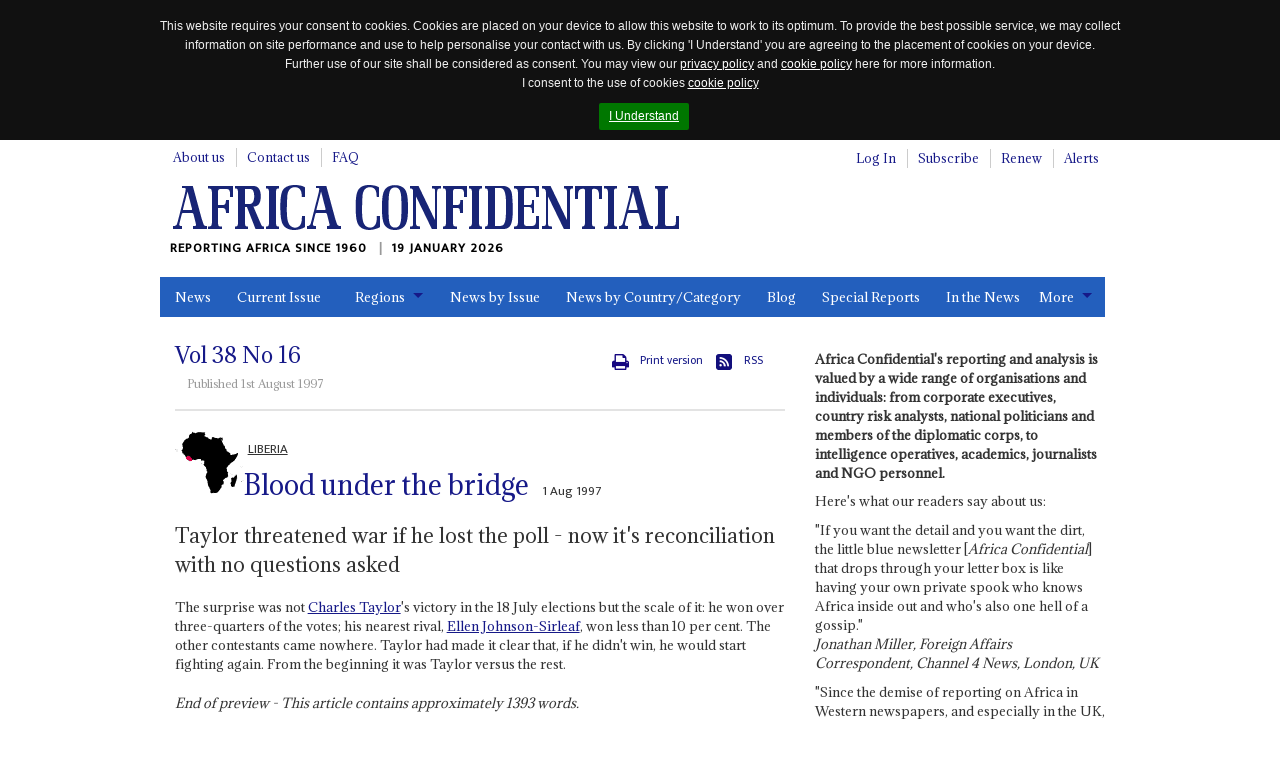

--- FILE ---
content_type: text/html; charset=utf-8
request_url: https://www.africa-confidential.com/article-preview/id/5498/Blood_under_the_bridge
body_size: 31593
content:


<!DOCTYPE html>
<!--[if (lte IE 8)|(lte IEMobile 7)]><html class="old-ie" lang="en" dir="ltr"><![endif]-->
<!--[if !IE]><!-->
<html lang="en" dir="ltr">
<!--<![endif]-->
<head>
    <title>Blood under the bridge | Article Preview | Africa Confidential</title>

    <link rel="canonical" href="https://www.africa-confidential.com/article-preview/id/5498/Blood_under_the_bridge" />

    <!-- open graph / facebook & linked in sharing -->
    <meta property="og:url" content="https://www.africa-confidential.com/article-preview/id/5498/Blood_under_the_bridge" />
    <meta property="og:type" content="article" />
    <meta property="og:title" content="Blood under the bridge" /> 
    <meta property="og:description" content="Taylor threatened war if he lost the poll - now it's reconciliation with no questions asked" />
    <meta property="og:image" content="https://www.africa-confidential.com/content/images/facebook_map.png" />

    <!-- twitter sharing -->
    <meta name="twitter:card" content="summary_large_image">
    <meta name="twitter:site" content="@Africa_Conf">
    <meta name="twitter:creator" content="@Africa_Conf">
    <meta property="twitter:title" content="Blood under the bridge" /> 
    <meta property="twitter:description" content="Taylor threatened war if he lost the poll - now it's reconciliation with no questions asked" />
    <meta property="twitter:image" content="https://www.africa-confidential.com/content/images/twitter_ac_default.jpg" />

    <meta name="title" content="Blood under the bridge | Article Preview | Africa Confidential" />
    <meta name="description" content="Taylor threatened war if he lost the poll - now it's reconciliation with no questions asked, The surprise was not Charles Taylor's victory in the 18 July elections but the scale of it: he won over three-quarters of the votes; his nearest rival, Ellen Johnson-Sirleaf, won less than 10 per cent. The other contestants came nowhere. Taylor had made it clear that, if he didn't win, he would start fighting again. From the beginning it was Taylor versus the rest." />
    <meta name="keywords" content="Liberia, Blood under the bridge, Charles Taylor, Ellen Johnson-Sirleaf, Switzerland, George Bennett, Victoria Reffel, United States, Jimmy Carter, Tom Woewiyu, Fran&ccedil;ois Massaquoi, Bangalay Fofana, John Bestman, Samuel Doe, Isaac Musa, Army arguments, G.V. Kromah, George Boley, Roosevelt Johnson, Ernest Eastman, J.J. Pierre, Muni Kaptan, Regional reactionsNigeria, Sani Abacha, Victor Malu, Tom Ikimi, Sierra Leone, Foday Sankoh, Johnny Paul Koroma, Joseph Momoh, Sam Bockarie, Ghana, Jerry Rawlings, Maryam Abacha, Nana Konadu Rawlings, C&ocirc;te d'Ivoire, Amara Essy, Burkina Faso, Blaise Compaor&eacute;, Moammar el Gadaffi, Libya, Banking on a banker, German, Swedish, France, Guinea, banditisme" />

    

    <meta http-equiv="content-type" content="text/html; charset=utf-8" />
    <meta http-equiv="cleartype" content="on">
    <meta http-equiv="X-UA-Compatible" content="IE=Edge">
    <meta http-equiv="Cache-Control" content="no-cache, no-store, must-revalidate" />
    <meta http-equiv="Pragma" content="no-cache" />
    <meta http-equiv="Expires" content="0" />

    <meta name="facebook-domain-verification" content="6xjn6u14uk0qnug7e4i687ez7z8w3q" />

    <meta charset='utf-8'>

    <meta name="viewport" content="width=device-width, initial-scale=1.0">
    <meta name="timestamp" content="19/01/2026 05:33:46" />
    <meta name="copyright" content="Copyright 2026 Africa Confidential" />
    <meta name="robots" content="noarchive" />
    <meta name="googlebot" content="noarchive" />
    <meta name="pageid" content="21" />
    <meta name="script_name" content="/index.aspx" />
    <meta name="path_info" content="/index.aspx" />
    <meta name="msvalidate.01" content="0D4A56829BF5AD4AD1DC31F1A50DF911" />
    <meta name="basket" content="085558181_RXKYYVZV2SUCT25VMU533LIG" />
    <meta name="google-site-verification" content="x3yDGhZt2cj7pyP9HyhYiEtgW8WjKwn6-MiI2FXyEyg" />
    <meta name="mobile-web-app-capable" content="yes">

    <link href="/content/css/normalize.css?id=1.2.6" rel="stylesheet" type="text/css" media="screen" />
    <link href="/content/css/global.css?id=1.2.6" rel="stylesheet" type="text/css" media="screen" />
    <link href="/content/css/jquery.cookiebar.css?id=1.2.6" rel="stylesheet" type="text/css" media="screen" />
    <link href="/content/js/colorbox/colorbox.css?id=1.2.6" rel="stylesheet" type="text/css" media="screen" />
    <link href="/content/css/responsive-tables.css?id=1.2.6" rel="stylesheet" type="text/css" media="screen" />
    <link href="/content/css/jquery.show-hide-password.css?id=1.2.6" rel="stylesheet" type="text/css" media="screen" />
    <link href="/content/css/fancybox.css?id=1.2.6" rel="stylesheet" type="text/css" media="screen" />

    <link rel="stylesheet" href="https://use.fontawesome.com/releases/v5.8.2/css/all.css" integrity="sha384-oS3vJWv+0UjzBfQzYUhtDYW+Pj2yciDJxpsK1OYPAYjqT085Qq/1cq5FLXAZQ7Ay" crossorigin="anonymous">

    <link href="/content/css/print.css?id=1.2.6" rel="stylesheet" type="text/css" media="print" />

    

    <script type="text/javascript" src="/content/js/jquery.min.js?id=1.2.6"></script>
    <script type="text/javascript" src="/content/js/jquery-iframe.js?id=1.2.6"></script>
    <script type="text/javascript" src="/content/js/jquery.block.js?id=1.2.6"></script>
    <script type="text/javascript" src="/content/js/colorbox/jquery.colorbox-min.js?id=1.2.6"></script>
    <script type="text/javascript" src="/content/js/jquery.cookiebar.js?id=1.2.6"></script>
    <script type="text/javascript" src="/content/js/responsive-tables.js?id=1.2.6"></script>
    <script type="text/javascript" src="/content/js/jquery.show-hide-password.js?id=1.2.6"></script>
    <script type="text/javascript" src="/content/js/fancybox.js?id=1.2.6"></script>
    <script type="text/javascript" src="/content/js/document.ready.js?id=1.2.6"></script>

    <script src='https://www.google.com/recaptcha/api.js'></script>

    <!--[if lte IE 8]>
        <script type="text/javascript"> // html5-enabling-script for IE6-7
            /*@cc_on'abbr article aside audio canvas details figcaption figure footer header main mark meter nav output progress section summary time video'.replace(/\w+/g,function(n){document.createElement(n)})@*/
        </script>
    <![endif]-->

    <link href='https://fonts.googleapis.com/css?family=Adamina|Ek+Mukta' rel='stylesheet' type='text/css'>

    <link rel="apple-touch-icon" sizes="180x180" href="/content/fav/apple-touch-icon.png">
    <link rel="icon" type="image/png" sizes="32x32" href="/content/fav/favicon-32x32.png">
    <link rel="icon" type="image/png" sizes="16x16" href="/content/fav/favicon-16x16.png">
    <!--<link rel="manifest" href="/content/fav/site.webmanifest">-->

    
    <!-- Hotjar Tracking Code for https://www.africa-confidential.com -->
    <script>
        (function (h, o, t, j, a, r) {
            h.hj = h.hj || function () { (h.hj.q = h.hj.q || []).push(arguments) };
            h._hjSettings = { hjid: 1214719, hjsv: 6 };
            a = o.getElementsByTagName('head')[0];
            r = o.createElement('script'); r.async = 1;
            r.src = t + h._hjSettings.hjid + j + h._hjSettings.hjsv;
            a.appendChild(r);
        })(window, document, 'https://static.hotjar.com/c/hotjar-', '.js?sv=');
    </script>

    <!-- Facebook Pixel Code -->
    <script>
        !function (f, b, e, v, n, t, s) {
            if (f.fbq) return; n = f.fbq = function () {
                n.callMethod ? n.callMethod.apply(n, arguments) : n.queue.push(arguments)
            };
            if (!f._fbq) f._fbq = n; n.push = n; n.loaded = !0; n.version = '2.0';
            n.queue = []; t = b.createElement(e); t.async = !0;
            t.src = v; s = b.getElementsByTagName(e)[0];
            s.parentNode.insertBefore(t, s)
        }(window, document, 'script', 'https://connect.facebook.net/en_US/fbevents.js');
        fbq('init', '990182674647587');
        fbq('track', 'PageView');
    </script>
    <noscript>
        <img height="1" width="1" src="https://www.facebook.com/tr?id=990182674647587&ev=PageView&noscript=1" />
    </noscript>
    <!-- End Facebook Pixel Code -->

    <!-- Global site tag (gtag.js) - Google Analytics (GOOGLE ANALYTICS 4 replaces UNIVERSAL ANALYTICS) -->
    <script async src="https://www.googletagmanager.com/gtag/js?id=G-ZJXT4CMMXC"></script>
    <script>
        window.dataLayer = window.dataLayer || [];
        function gtag() { dataLayer.push(arguments); }
        gtag('js', new Date());
        gtag('config', 'G-ZJXT4CMMXC');
    </script>

    <!-- Google Tag Manager -->
    <script>(function (w, d, s, l, i) {
            w[l] = w[l] || []; w[l].push({
                'gtm.start':
                    new Date().getTime(), event: 'gtm.js'
            }); var f = d.getElementsByTagName(s)[0],
                j = d.createElement(s), dl = l != 'dataLayer' ? '&l=' + l : ''; j.async = true; j.src =
                    'https://www.googletagmanager.com/gtm.js?id=' + i + dl; f.parentNode.insertBefore(j, f);
        })(window, document, 'script', 'dataLayer', 'GTM-W2FB8MXB');
    </script>
    <!-- End Google Tag Manager —>

        <script type="text/javascript">
            !function (T, l, y) { var S = T.location, k = "script", D = "instrumentationKey", C = "ingestionendpoint", I = "disableExceptionTracking", E = "ai.device.", b = "toLowerCase", w = "crossOrigin", N = "POST", e = "appInsightsSDK", t = y.name || "appInsights"; (y.name || T[e]) && (T[e] = t); var n = T[t] || function (d) { var g = !1, f = !1, m = { initialize: !0, queue: [], sv: "5", version: 2, config: d }; function v(e, t) { var n = {}, a = "Browser"; return n[E + "id"] = a[b](), n[E + "type"] = a, n["ai.operation.name"] = S && S.pathname || "_unknown_", n["ai.internal.sdkVersion"] = "javascript:snippet_" + (m.sv || m.version), { time: function () { var e = new Date; function t(e) { var t = "" + e; return 1 === t.length && (t = "0" + t), t } return e.getUTCFullYear() + "-" + t(1 + e.getUTCMonth()) + "-" + t(e.getUTCDate()) + "T" + t(e.getUTCHours()) + ":" + t(e.getUTCMinutes()) + ":" + t(e.getUTCSeconds()) + "." + ((e.getUTCMilliseconds() / 1e3).toFixed(3) + "").slice(2, 5) + "Z" }(), iKey: e, name: "Microsoft.ApplicationInsights." + e.replace(/-/g, "") + "." + t, sampleRate: 100, tags: n, data: { baseData: { ver: 2 } } } } var h = d.url || y.src; if (h) { function a(e) { var t, n, a, i, r, o, s, c, u, p, l; g = !0, m.queue = [], f || (f = !0, t = h, s = function () { var e = {}, t = d.connectionString; if (t) for (var n = t.split(";"), a = 0; a < n.length; a++) { var i = n[a].split("="); 2 === i.length && (e[i[0][b]()] = i[1]) } if (!e[C]) { var r = e.endpointsuffix, o = r ? e.location : null; e[C] = "https://" + (o ? o + "." : "") + "dc." + (r || "services.visualstudio.com") } return e }(), c = s[D] || d[D] || "", u = s[C], p = u ? u + "/v2/track" : d.endpointUrl, (l = []).push((n = "SDK LOAD Failure: Failed to load Application Insights SDK script (See stack for details)", a = t, i = p, (o = (r = v(c, "Exception")).data).baseType = "ExceptionData", o.baseData.exceptions = [{ typeName: "SDKLoadFailed", message: n.replace(/\./g, "-"), hasFullStack: !1, stack: n + "\nSnippet failed to load [" + a + "] -- Telemetry is disabled\nHelp Link: https://go.microsoft.com/fwlink/?linkid=2128109\nHost: " + (S && S.pathname || "_unknown_") + "\nEndpoint: " + i, parsedStack: [] }], r)), l.push(function (e, t, n, a) { var i = v(c, "Message"), r = i.data; r.baseType = "MessageData"; var o = r.baseData; return o.message = 'AI (Internal): 99 message:"' + ("SDK LOAD Failure: Failed to load Application Insights SDK script (See stack for details) (" + n + ")").replace(/\"/g, "") + '"', o.properties = { endpoint: a }, i }(0, 0, t, p)), function (e, t) { if (JSON) { var n = T.fetch; if (n && !y.useXhr) n(t, { method: N, body: JSON.stringify(e), mode: "cors" }); else if (XMLHttpRequest) { var a = new XMLHttpRequest; a.open(N, t), a.setRequestHeader("Content-type", "application/json"), a.send(JSON.stringify(e)) } } }(l, p)) } function i(e, t) { f || setTimeout(function () { !t && m.core || a() }, 500) } var e = function () { var n = l.createElement(k); n.src = h; var e = y[w]; return !e && "" !== e || "undefined" == n[w] || (n[w] = e), n.onload = i, n.onerror = a, n.onreadystatechange = function (e, t) { "loaded" !== n.readyState && "complete" !== n.readyState || i(0, t) }, n }(); y.ld < 0 ? l.getElementsByTagName('head')[0].appendChild(e) : setTimeout(function () { l.getElementsByTagName(k)[0].parentNode.appendChild(e) }, y.ld || 0) } try { m.cookie = l.cookie } catch (p) { } function t(e) { for (; e.length;)!function (t) { m[t] = function () { var e = arguments; g || m.queue.push(function () { m[t].apply(m, e) }) } }(e.pop()) } var n = "track", r = "TrackPage", o = "TrackEvent"; t([n + "Event", n + "PageView", n + "Exception", n + "Trace", n + "DependencyData", n + "Metric", n + "PageViewPerformance", "start" + r, "stop" + r, "start" + o, "stop" + o, "addTelemetryInitializer", "setAuthenticatedUserContext", "clearAuthenticatedUserContext", "flush"]), m.SeverityLevel = { Verbose: 0, Information: 1, Warning: 2, Error: 3, Critical: 4 }; var s = (d.extensionConfig || {}).ApplicationInsightsAnalytics || {}; if (!0 !== d[I] && !0 !== s[I]) { var c = "onerror"; t(["_" + c]); var u = d[c]; T[c] = function (e, t, n, a, i) { var r = u && u(e, t, n, a, i); return !0 !== r && m["_" + c]({ message: e, url: t, lineNumber: n, columnNumber: a, error: i }), r }, d.autoExceptionInstrumented = !0 } return m }(y.cfg); function a() { y.onInit && y.onInit(n) } (T[t] = n).queue && 0 === n.queue.length ? (n.queue.push(a), n.trackPageView({})) : a() }(window, document, {
                src: "https://js.monitor.azure.com/scripts/b/ai.2.min.js", // The SDK URL Source
                // name: "appInsights", // Global SDK Instance name defaults to "appInsights" when not supplied
                // ld: 0, // Defines the load delay (in ms) before attempting to load the sdk. -1 = block page load and add to head. (default) = 0ms load after timeout,
                // useXhr: 1, // Use XHR instead of fetch to report failures (if available),
                crossOrigin: "anonymous", // When supplied this will add the provided value as the cross origin attribute on the script tag
                // onInit: null, // Once the application insights instance has loaded and initialized this callback function will be called with 1 argument -- the sdk instance (DO NOT ADD anything to the sdk.queue -- As they won't get called)
                cfg: { // Application Insights Configuration
                    connectionString: "InstrumentationKey=9e93a757-edbe-4caf-8c75-65adc91c842f;IngestionEndpoint=https://uksouth-1.in.applicationinsights.azure.com/;LiveEndpoint=https://uksouth.livediagnostics.monitor.azure.com/"
                }
            });
        </script>
    
</head>

<body class="page-front">
    <div id="fb-root"></div>
    <script>(function (d, s, id) {
            var js, fjs = d.getElementsByTagName(s)[0];
            if (d.getElementById(id)) return;
            js = d.createElement(s); js.id = id;
            js.src = "https://connect.facebook.net/en_GB/all.js#xfbml=1";
            fjs.parentNode.insertBefore(js, fjs);
        }(document, 'script', 'facebook-jssdk'));
    </script>

    <script>
        window.twttr = (function (d, s, id) {
            var js, fjs = d.getElementsByTagName(s)[0], t = window.twttr || {};
            if (d.getElementById(id)) return t;
            js = d.createElement(s);
            js.id = id;
            js.src = "https://platform.twitter.com/widgets.js";
            fjs.parentNode.insertBefore(js, fjs);

            t._e = [];
            t.ready = function (f) {
                t._e.push(f);
            };

            return t;
        }(document, "script", "twitter-wjs"));
    </script>

    <!-- Place this tag in your head or just before your close body tag. -->
    <script src="https://apis.google.com/js/platform.js" async defer>
        {lang: 'en-GB'}
    </script>

    <!-- Google Tag Manager (noscript) -->
    <noscript>
        <iframe src="https://www.googletagmanager.com/ns.html?id=GTM-W2FB8MXB"
            height="0" width="0" style="display: none; visibility: hidden"></iframe>
    </noscript>
    <!-- End Google Tag Manager (noscript) -->

    

    <header id="m-header" class="m-header" itemscope itemtype="http://schema.org/Organization">
        <h2 class="logo">
            <a href="https://www.africa-confidential.com/news" itemprop="url">
                <img itemprop="logo" src="/content/images/logo.png" alt="Africa Confidential" />
            </a>
        </h2>
        <p class="payoff" itemprop="description">
            Reporting Africa Since 1960
            <time class="time-today">19 January 2026</time>
        </p>
    </header>

    <a href="#m-nav" id="nav-jump">
        <br>
        <br>
        Jump to navigation</a>
    <hr>

    <form method="post" action="login_required.aspx?pageid=21&amp;r=y&amp;articleid=5498" id="aspnetForm">
<div class="aspNetHidden">
<input type="hidden" name="__EVENTTARGET" id="__EVENTTARGET" value="" />
<input type="hidden" name="__EVENTARGUMENT" id="__EVENTARGUMENT" value="" />
<input type="hidden" name="__VIEWSTATE" id="__VIEWSTATE" value="Sers940bBBpcHWZSwYLKhnNGHRF61pofXSIbdOShVNtAFyIH8b4tG1Z5LRVrIv2fKz3oDnPAeB96STfMMYFkKpYQ0U+XQeHYsP03lGvckRS2cTHUAf4sVW2pBQ8NUFKDq9Mdml1YPX0Fo7Wrb/zuE4pI4414oib+SksdVEgM0wiu1WbIytQlPigu22aviimv7dBIkyO0rNBGIXwEFwWQPB9uIcitH7gAfOx/++QUf3aanUdFpDvcI4oJaBBGygBczndPxK++bYSzd7ji76OnbTLWhdDjYD6m3PHoEiMi1Vfp3DMHCwIB0B/Nv3o2PzOvfIAE+0Tpxc2HvmjbKzmtjaHB3n6MT1S/[base64]/mGszgWmfmnVU1soO9NNEsSJeeK0zJOqj5hoEBd+MZxnPvMaOY4Urkvb7SjRSaYI9KFs+Ff36cnSuEVX6EI4CDq0Zt3DhSM9xvJXEgWDBn4hX+gPwIiINX0NcmR2H/0eHxhh16DeAze4DrSOgW5ibljEKWLAeCA6j2HTfYJO21xNN8ir8mlFKsYnkK/aCk0qcbd3Y0oaFdv9RxzrAfV4QXz9+E6AMWisV5oUgKpJ91Huy08GzcavplwveOFO6AZ4Z3xrkrduEt+VEQySbNgQn410TFe3Oz3oKYY1Fu3JLeXffjuBMQeKfcd+y7/ttysyfiFP1wJljolY/S7x21ZRvApMg23BN+E7C9lNP97mdq5X5UwgF1/7GY9lAQhRRFMQCm16Io9H5mcTmDhlSyS6P//6TgTlbuVSdM7X59OcptS/2/pKUtDMFX5Qv61vkRsU497/W8acYBj4Jz3F8fg89KrgjIzGLbk9wvWqzAZ5P6oMRoCawOF0NydSFC+IdCFXmkMFkHz2KiM4EaPHfjqGdHziW2DPesGGdOhx3EjFayNoNdAofZXgiH4PlDL2GdInWtYDm1NOmizxiDLs6X4voh7kNP6y4XeyigUSbpRpbz/9FWYvZMbJ1CIJr/own/kQE2HpC5syjiNtMG6PImwueoSQY+/[base64]/HwbM0EiEi6eJxVSpA5Oo5yx/IF+am2FyuKx55+SbM8fZU3VpneOKyPINjPfIyRd7ipbqofkfZSZpTZZM5WJQAjlTykd42VfJUyyzLjdIdN2QcihhRgkcMdpYKUheIZWVwlKYWG4dtWoL0ieLk/cH7AvfnaIn3EWB5GgV7UpZMyJHRQQAZJWns+E70uW3NcoxMlZbK5exFj8BDqojDgMtfo+ORoIPxaPagc+zGmOZVH5/RO3nSFGeCH/5ngTQWeBXFX1WL3nrbmAEhwJLS5Y2yVqD6lP1G61gR7nAofwvO5xCtnQkLDU6WCjdvPWs7DHvi31KAbAVCO/rfUqoVzrooSlgOnsixGnLhTXYviSRdAT0/EPaD8UDFu5p6vgQb7+XQeDhPtXXIKCgDbPogNypLrMP7g4sOKalRurl19S7kQIdw8Hz8/[base64]/+fpIGUKlDtIv+W+a+itZSsX/n+Vhq3QHFI3leEa6JG/8iTukrCsSd7KTwbk3pqcy51crPN2xYuVrBOMEVE/f1lv36FWkwJtwa2EuHYFEwEZaZqGQAm9ABtroC1QY0r3oPwgFTDWzMKcqSe0XfAxxnNAnEpIsUZibIi8M4EovZCnJFXpcSwUIbWHlmsreKfiTxhD4xRPD7cq3JScrC73arQBpA5Mar1rtfsPPS6jCQJ3tBL6/Zrg2eTQ4s+9mnwgvJIF5POgu+X7Lq1PB/S1jylEsNIWG+dzBWRKpJ6s5nkIuy6BYwD0TyV3XlubzfELnaZVOJBCt2nbx9HHuu1qrqTs1Wh55VpOXF4aMAs6o0DP5fT48JMqU3mi3mOcev6cAVn9szlfAImSA37FszSPSkN06oA2964uaD+8EHwzvCn16UWzjCII7CJpMS4Z7pU3vrcAqrRvMx/RPhQUHRYF1vNfVnKTlWPDgGTVtETsA3TShNqIKs8nyfY4jpmNyQnxn47swrsqe8C/9lx1HX3Yz3JNMISdzlib1CsplDXdQK8K5QGJp0WbZduSSUwSfK2VM4no0We//hvY1wIyBTnNV7+mBA5OWqfkAWq2G7QFu8w0A0XBU4emGk8sIKF+UukeL1Y/XQGy3mR+oKwJcGzhZUXDBBMin6m0iFuIgihIDPpB2Bk145wwk+8Q0VbX1Fs3/7iuDxmf9EVJLAkt+XKsnMMNnyKKXqXxMZ59wSvxBQ/42ivZ1iq+2uDRqh0kPCX9vTH4dZYKeW/ifPSm0SMO+Q7cPqmIe6Ql8qcV9aKQdWA5wqhm5XZbJY6Jo6nDbxj8LAz/HKkwYkKpLXs0HVH6C5IVbS6ampt8gAemGI8tVJ7hSM8Z96RBYrUV6fXtnTvs/[base64]/2rG93yLh8MHLqZlkhCxhUSiILnIpYVmAoZvlkxu32hIrnFet+T3hphkrufKMB52c5pw2LLj7KRxtcIlHsCVhgHVtsiL57Y1bdXEuWYlflQlcuY90zyic0/N09ZKqhjhD+QUwYdACiICu9zcQmk2mKLLNwehkOQPLSHsmdzbsU2+TGb4FIwm1R/cyg3PlihkgS3ncP+zhSbjbnsnckMUNYipeSG2SAdrleNFJB20oS8PF261sxaTZCWTYQNmgDzoaVdX2MViaH8QhuCdDV2I2w9IaiA+GggUnTurnq4wrbLSW+aAI2vGl0jDcYWNju1oltOXySHvYPiauG7wjMhhfmd25wgrf2s/FmzCa9Bu4q6z94qD/Lugrz9knPpc6BwMbzyxhGJxrvirOu7YW52MdL/HHQnTiCQFLZK0xZZgO3VRQzNxxXRvErINPKvW6H7+ybuEb/HXkgWGeTckaADBm9wsLMTVVqi3wHSJfzyAI6hUG1AXWsNSdTi5MAiCNh//toVgZo3bA4m72uBRUvvLjlXby4aJ7UkyGv4qfzKB7T7/NxQlJbwayqQCPrXgY/xOh9qpjg7j4vhpLwDMBUo90pl9sbrZbIKHnORUzJyO+QgDiugUMIRkkeUBfvIwxpGi01Ux76S1z4PjnFHfUI+y9fYuUkyXet9yGcxvEhvA/fLWPU9W+axc+cF+twceF2bqs5tVO+IAZJItpeFos/AItdz93E0YbpTkKupiaHrAmFN6Ctb/eoT6SfkNH1d/xnhsjrGsQVNrv9k36B5OcfE6+DeywDXIwQX1O8l2VWb25scD3ID8vjTLsiN+K+Rob1H73l0y/nzJQhfuJVtA0pQgI4vzSlxlGj6AhRLuC6fe4vmUmHwmsw0R9lIFPyzB+iuMXl1dsCKvhasQOpIHynSopaAQOTCxrP6NhNiYGcHDx3bC47qgt75mzdFIfH61aT/SMtVmZMdpiGLiHq71vq6EEG/CYkDwZu8sVaKZU316UcQrUKD9dLVw+RZ7IASYeELCdjVpwzl3L7kDZlPKPThfPz1goA1V6OSe5sEUiCYNhW9AGGuuOEmyP4P0blRFuM5pAnjS54FtGjp26lO/ciORIo09iO8TVUkfvCFQzo2TX6S3S+x1EG8o6HF0c3Y3CpFJj9hDrcQtxlzqEahc1yya/41fhRtQmTru9wOf12P7ghtRAqRyTKES6wfgIeY988JUaP0fjTVqExnMs/fphJRmV4WfnBGZ2j6uh3ZoxM9z/9TZHvVMjqnfpkdr5DyMghzH4u9hiSV95A+hcFom0SlWQzxxMZ/NPEMBgFxqEFChx+vMxjy8iWu+CtFA+F5q21aU3u50lx8DahWfnHNyy+/8hQqmGYRUyJ7gphfAFLfEJVGWm8lYPPaZHjIt8VVzL4YJjQRyFSH1J9IdjItVMm5nsYAotX/vmS6hVHpkW/0+pFFN898i0/WH0HRPWzelRQUI5802Es5oMYK9Zc+Q6neiV4YSsztE6rvtlT1dzgTpftoJ9zVc+p24//Ah4qIR3W2znOAxeKp5e+hsu8nJAjdRkUTTewgc8ww/Z0TNdTu2vb2YgXWYlYbRPj8M4V46gW3oqDgcXyJ7U7DlzUUiM/CdW8RHHT1DCx3uwifLuzWAHVjAOEiMOYFHlM9wy2feoWNuMBeNGqvSewMUsR/BKnweLw8qR0pWHhp/[base64]/kVPLF8Wak4P1t0wPM8Y0LOqtvNXOiQABDTvbzFq20JNY2wbt+dV1Cy5lGnOAOMlBu/5TCKqASsQJ1iFNIu3LlTpwxTLiIiufYh4dmSWkcLaCdBbjruVFhwArcBQg/CNd0BFTry/B5uUjulSDVBK54i17q2jLdAQWTFZRtI/oAATZFp0psozIcWUAnaviFHXVDtcftj2q+Rh4uQDklpOqUx5H/YXUT55hXc4gMOVPWC+Gnbpb6n2L1Q4LJMuQ+SyypC7h74u2FhKE3NFlZwqCVu9wxaL/ahy/NDchUB/pq+vOWt7pm0F02/xzU4peFBTvq2GEqDCA4DF7API6orfgv8zBlqSFzKjanozrPtH3FIS41wOdUwIoVvd7hhqlY8nshF3oLP+aWVVBdyjwY4cUxmVrDYWWXVHX28FmqgwzLqjXLV589A1P5j+SG4Z4tiImlIUKQOfoAzPYsv4kR7WApxkv2WMNcN/lqosdRwOqMhxjGZhj8lJGGYW1YjqFipgnje1X9lDh/g8N74+sbRMhDw5dT9tirFNbfcQ7MYSKcyYZKAniYnrcCmmYr3YCFa2SREP6XnrIgLSSaEFssEiLDtBJM5f9dMpN89xH+MR2MKpdNUOTfQF+hsehS9GUz9ekGJbJKUjSZq+9uGJtsjXTHmw08dF+9yfiPCBqdZrhI/Mhq+pBKZ8dORWGN/uNtKq6mK6gmDvcVcAFGwhAswq6VqX5BTlb4n2/YL4sphtClub0w4ltOwoe3kLpvgK+hCjrHrDZp+J9bqxb7Bz2ZLas3YBA4txOkUBeSnqVN94FKf6E7oaB4z7zFr8NKs9/v5Ec4xpg7bgMkeHWwRwt60lNZihcg/Hh0SxNzlMmE2rZtrLYh7wIsvMfCJGN/8G3dhGfIlzbz5A1bM8lbVjXAkYWYnQb2lbd9tgo/BVvPx4etVA3d8pLS30DzVvFLJ0palAuj5eZdFLxfSCizVn8UsfPifWDm8gJ4LGNLRv+YOliWWX9TpQWA/R0puM3G5VRz13rrmudWuFOol56+N8GQcUqnkj4fgheYuiWzi3NtQUtbc4zBw+9NHiE/pT0SggPP0f0zzB+01jbbJtbemL+bCJsPmgjr2rBhYyqxGrFwwvXvvNXq567mbd49ihzfOtFFp4kVMBK2DmeIrtUwc2UjX5utprC9TAsSTvLsF4MDvNvjv32gx9Ei6lWdNiq1nAQP1+ib8yABJTclGG4GqycnKk4VC7ETfC+Qj/7rGuKBtPc2YQOe0fxoiF9QiDSAojL29L+KdQvJrmqgs4Tjc6HhEWdFmLUqfNxgG6+9+XDRjhfiDXriCqzwdIbrIjruczhhvajeZ9ssJJv/UKOoVehP4aGEV9NclUdM9Gp2v7EVzyHqcXy4cOAAvZmHajBAMSRbb+4Qb+r+r7tFetbhGxBxolmHR49V0qbIzPBbIjmf3WzO1cyWOBYutZXQUQTKHDIKnw09+EC/fAh6brk4sNul5AmyY2gIKgdCv2aZPuMzhHMRGqgQwPLnsM46laF409YcXPKIPt/2lpQu4aoNQeBnkZBo2TpxxCjB0OlnRDpSQZG34/cPE53ixnRn0vBYj9y5EhvcBmq5YB6LD/o8JZWZk7Ui+s/fEfB6NEofXm01RL3rXf4ginI2chj1jQ4Zb2mO+irKCAj2XAgUqjuSaB+jYfTx/WFqf945/1t1b9rj+B7mk8jKOl4WyUiMHq5Oix35p9BacS1VGymQR80eAjqR7nV5+hIn84KPYbaSqKyv3ZoVNuS/BLEUCEF60487kPsjXpjQvN/[base64]/ZkM8Q9EnUkwwY6G1Lhv6e4ZDXNsWePsVNowA5Tjuc5lZlYFhOi6vBVJM8DYPNufp065aAdAjOj5AZLMXVLbUX3OY6TfFkj0n4WPC7lr+4Rz+aEGZ6RAaCXMQEYMdzclQasQeZWeD+F6M+c3SqfvPgQEJcvYm7UoB87DFkpHttnSbzQVrblE6dt8uDMs5qAjQ6HV/qHGUiiZMBcZeJk34tMx+hNga303AdhxV298UdBWhei5ZLGJkaNgyQfExf63+umqHC4Ps/GkzELaa30Ag7GCeB0dl49KG/[base64]/UeTcugVYWc2VkWpXlOUiiN85cn66K49HXOy2gMmDSWoBEsn/HjhMv91shpV/swTy3TiTcyYcTYMrrH7oBbgJ3KxEKPDZyJWNtuYkxwPk1EOQ8C91vnQIWwRrLH8w1lx2la1wC+bgo0myovKgYaYmGluqRpJNdvRyGh/MgcbxkeEVk7boyDMRCxODQJiqqoc93zXogOfU++Bos8ZraiUaddOObQwakM9eO7m49mGNcFe5Gj9/[base64]/lm5znpUJAuXbEIA5IpYAPX3zy732WpRW+LVuyzZcU4ZEnNS95m0bZmh8xZVP8fG4lcWGW0UGJ0km3sE7pG//4oBrSjR1sX5V3mvWHcaQbOClcJaoPB29DbMlRESImXBqW6sJhJOZTOXlSFkim3qy/tJxWJ02bF8CuNUV2prSkeC70hnNnkls5/hNO6/7tsUw65hFhr6LnHaUy5edOV3Xjd6rH5SQU8ogqF+C42jH3J5ZBL8bmtNwdN9KQZY1BI8EruK9Nbm+167NkYCahr9Pu2MXsNqgbH2Ul7M23BYd7XUjgttVVcbYet8TS8hLS06obU9U/1O25driquH8csi+8ngAmI/QKpBN5gwB89AJOgfIKpj/UBXlhlIDs6CD7VROi7NB2Udsb3M/w9dqJCeeltxoONIaJ6gNgzZ4VpfqHFbxGfmeo5daS1JvPrTEZpIvog17aeUsbkZTyalahZRJ6k3OvSTAq2twRtHheOSXfb/n3Tt17E9Gg3bc/LP/jzF0pnrTRzVHf6cKnPM1XUUUSoPkpslZqIgB+W+WnDiB4EdttYxPJws7C3X/qAsBWKle/b4eaUHpwe9T37JP+mxCWWWyj7DEtPHiRgtkI4G8TAGWnRKPs0uVH/212jIeT3Bra9sig6b44z0N1e5WlKCtXO9n4q8ey5xTPxZNHvi57OvhpGAaCdcowwLuWqA4zV82bID4rDRTDz07Ion1MP+Sx9uFVSqs7hDo18RmovGWYfVsCz16q96ALKtDpby+/WBgb7IqHrPL6OIMU9LA/U/zxLWdhb/OFs0wFm7vKSAo6+jR258yaHajAezCxpXHqkfT0hli8QRLXTkN4bZNpPaHESHFwwuDiszxwd1RDUGOY4C5uxaahetOSz8FDq/rfwc2A8An8lyAZGjdfJ2e1u1BasMa4Mks9QIeJzAzQEZ4BngWnD2Q+Zy21TyYoXQZnpsZCSVOgw8rpW4dObG5voZL1x6MqeifwMcIoZyUF8plGm6k8KBDOL/LV43fKJLznp4w0Us9rgL/EOFQU2aGwVWU6ol6gs2f02OP8wA/Kb2bT/P9MMF4aHWVC/UChovqVBt7BjbeRDQZ+2M8Kr8znCYUm1Ja/ECmshOh/+zYi6rB79Uxe/XnRH6YPhRTYJalSq2zZ5WGlJu1t91p3eWEHaAfgMR42T/4MI383DtGcT92lwrytWilidNxZTr3Yv1BwmVx+AnC6Qmyl8HQViTX8ZXxwBjs57fl22zikw3L/xx28GvnVIVKx2Pq6akatTpeh2ecWS6B7BHMjsTmWJqPi/TNsmtCcJ6yZtWchRXcn3H9WQP+rbj6xIDlqGyBx5gIZDldVGXjQIRO0+rlScY0Tq/VzsR3W7IUIAiKxxRijSSpOu/eOE8Ri/sfw+4IfNxaNiSrk8ZtQ5gGqGjWqm3wdTFjWKsrthQYsdQW4Wu2CK5n+HgxuwzzMZzUgtjaIsIZ3RLAqscMQouzQXqZWP5rnIzrp7UpGE9abso8hM3njIgoiwDEa+6ufvEYNicWmG6IpgSbIeHe220uRhY8QGk45Lez3HEEzKCfj+9saI2iIwt/dp5dKwK8MhUmO7sGnM1l97wjGerJ8ffC/NLoFbkw6OsycqEeot+HVCeKWngiU6uuAsy1zd9FnmArPrU+XsqkuQ1FID/vy/v3wRkSwLgPpNyrppcPGKw9+Sz/vbEadNkiRAgwnPYcT80yLQBxmTxdPRpx/b/hzyyR018vPbxS/MWhXmsrqrfj3PU6SerDJSDPDsicumT8ge/+qIegfxQouwxsNcJeGQ//8QTR4aRMbsB3CzHiLzQGzlkOo5eyOKX59qdhangi2pKDL7TOdVOd74KVL3ssHRidhblCzpDTFB2p+PyxWM13NgnOwjBiOLuC0PolH1gXSPok09L/[base64]/0ofj+3Ljz1MZZfs/LdNcHJBfoW0pfSToVDNEtMgy5qJh0sYoIn3xJC5j7onNrKavDFYfwfogluSN851je99I4+GkAEZlsXctMZxnuixF9e5hWGwO676X07AGtfsujVa9AxxYLbVwBaw0jzWh1TKOgyYVy+xO5THHSO8jaWNrnZd7pNoDcG6rfEKS7/LaWjkoJ14YZTIuJSG/VRe3Cpf6Yts+flNGMnebcVTDuwPM1KPHz+sYSrv/EbfSTxNy3TW8dZQ7pfi47mewp3cWytgRqBV5+ZYsZ5xRIJFwlq6wQWUeQS3b3LxcNiDjGGIR+/6TsJOHcb5qH9VYwCiT1rXdAairqmxD40lnp18swZDv16l6NDsyqVF823PJ2ml8GB7eVLFhSGtVr5KtUP7AzlmmpI8vpCcq3rgzpLzxIA5WDSQElG5jvzRsjm6fmlmQLgUv6UWVN1R7b4K9h0fQYlMeQZBgyG+SXliGHyhQM37FaTs1GH5G88V/pr7uSeDH7zPSiPaN3yLIvaKhH6YfrJw4HejZGoyvWi4Nkkv7LU2ker4II35xVjAWrABhnwTo+2+xp1EHF/uZPUcL54SDob6jeFPWecsio0xk5nDRZ4UP7h42NoRIPLv1z5ZFh1tr2hwSeVkw3AjaKBLMC+tbSf2RyDnJDkY2IqAfIt/5aIvoOO3qMY1f0/BUvTnOn4N6gdf4n9r3sqvoZKcIYozcNwBrr2uvmSbOKEnWPZ0WKxYMB+jGG+qF8C5RMi6LX2Hl1qjrFSihBttMREdihzzXq/BkqXCDNWbDwaKMnXJdx4rKg2VWPwpmZIWF075AFeDeDaOe3eHyjcJl2T0en5w1b1ICzWZVB5R2XmUClCjAmAcbiTyMBI/90lggUOHQ8xtbNzOLp8CR8gaD4I4Z6F+jjms83e5ieVZH2+c0JtEvLFwYqVEFwnIJ8phLdfJNM+4UcZysSeuDSflNyzW6XbpPK1lTJoJOhrhB1wM+cB2TRIZOa/hyi7CwEnjW7zQMdDpHOaXmh0gazHypDaAjH2/[base64]/SDyx4zb+67N7baaKMkzWRjIfTpe4n+3kkpH+YZPUlmk2VgzevBZ2LbKkE+rGMpeIVOfndIkvRNFt5o4Z4qC2wQ/Ct19Pm/oMcBM+QyoauqE6KAIc50zkGUkWUYryxtNjNSG6qMvmU5dCR55iBBR37oDP2DiqZmVFeFUB2G+NCvM559K6LsquC631uX82m+QofaiJn5ORaybFBKtxibVTl8oNi4gPKCD31FPKkrajwzkoqZq8GDpK4XP51TAWKuw/WiGJ+jWxbuM/gWem3lvF41qTunzZhXl01RFVmDFdCaMHAi65vJgHUtnuSdJTIhb8Bg+bvngVRcY6D3mpqAYZUvxLZCnkt2ybHNS73MaBNN5Q9tF6P0Uy7Bf87vWkFs53CNJw5XI75ryw/[base64]/Ves4WxKJPPwqYqa6Y41hR8/6DraKYx74wUTVvrguUPrLljsxUBpZMblJB2sV9ZhyL7WyfUMGntzWeKJzTKc2WpV7F20Hcoxqb1mTVQNMsD1iLqOIpJSd48ZbOPDj4CSfbfhrP4pto4DSwyfQiH0XDRMn9jPLCj9z2/S3DpNYfcnUz0npGWYdV+SjFXdN4e/aWpje8HjT8L/zLl/8U2JtJjairaytloHexW/wrecdHAwCin0DzA5i4lGdnpd5eVB1sorqfBk1lvF0vN3vozBvjZxrYuf4cM+1ZeztQ/NOm9SHaoxK5kBuX1993DbZlzVqPWlOoH5XCdh1luErkPYlfQ+iOGWRcq2U+xfjczXUsbErK2J2vnRj6lxPeI08Nl9Mp5MI8x3Kl+ZweEhn0wNScGXUXVjXGNiw1HNKSy00C2EffRt6HixNQivGKktbFlQNOKPaLe/X6EDqi69PbMqR7cB1Pcu4Ev4xLPDcSJakSxypOmkeblBjQq4YepH7OqAfxF961v4lnr+8ukG1/6A76MgTARZawJIZrgYbKRXoPC0MImRFE3X1V20+bb8feddX0UfNl/0JjsvrfBz50GN72bbueR3r4vT34poQ=" />
</div>

<script type="text/javascript">
//<![CDATA[
var theForm = document.forms['aspnetForm'];
if (!theForm) {
    theForm = document.aspnetForm;
}
function __doPostBack(eventTarget, eventArgument) {
    if (!theForm.onsubmit || (theForm.onsubmit() != false)) {
        theForm.__EVENTTARGET.value = eventTarget;
        theForm.__EVENTARGUMENT.value = eventArgument;
        theForm.submit();
    }
}
//]]>
</script>


<script src="/WebResource.axd?d=pynGkmcFUV13He1Qd6_TZApjMa9oFQlgIHm-69zgqCt0UVJceRGz4cbgkOaU6zJEeElnxRoHKvZ9ysKhTrIbGw2&amp;t=638901572248157332" type="text/javascript"></script>


<script src="/ScriptResource.axd?d=NJmAwtEo3Ipnlaxl6CMhvsMf1z3kXwxJdW5Wo9pN6yTIxLzNn6pxE8jGOlbnnmVZO3S1Iumj7nHKaXqJVGM-wFjwgofnah5xwEydNYkFpsnnhsCQ1O82-wL-CsMGL15MaErkRLN7-Zo-FWSRwFPX8h5BK6TxoTR55ZBtZGjwt0g1&amp;t=5c0e0825" type="text/javascript"></script>
<script src="/ScriptResource.axd?d=dwY9oWetJoJoVpgL6Zq8OLkk-2e18NF20OyMmKdY_bfepkRv9wZU_aF-Gvx-YAnQ4G8YH0Tu3ekRU2sunkBSp9HSYdnvo7iPAeDPgX7Sg2AMPJwAAB54fvn2BwZeQKaH6z_C5iA7Z43EFKZ_OGTM0UwbhtsOqVP_1wCpH3RbK4s1&amp;t=5c0e0825" type="text/javascript"></script>
<div class="aspNetHidden">

	<input type="hidden" name="__VIEWSTATEGENERATOR" id="__VIEWSTATEGENERATOR" value="079BE7AC" />
</div>
        <script type="text/javascript">
//<![CDATA[
Sys.WebForms.PageRequestManager._initialize('ctl00$scpManager', 'aspnetForm', ['tctl00$cphMain$pnlLogin',''], [], [], 90, 'ctl00');
//]]>
</script>


        <div id="seo-links" class="hidden">
            <a href="https://www.africa-confidential.com/_articles.aspx">
                <img style="border-style: none; padding: 0" src="/content/images/spacer.gif" height="1" width="1" /></a>
            <a href="https://www.africa-confidential.com/_countries.aspx">
                <img style="border-style: none; padding: 0" src="/content/images/spacer.gif" height="1" width="1" /></a>
            <a href="https://www.africa-confidential.com/_categories.aspx">
                <img style="border-style: none; padding: 0" src="/content/images/spacer.gif" height="1" width="1" /></a>
            <a href="https://www.africa-confidential.com/_ww_index.aspx">
                <img style="border-style: none; padding: 0" src="/content/images/spacer.gif" height="1" width="1" /></a>
        </div>

        <main id="m-content" class="m-content" role="main">
            <div class="wrapper clearfix">
                <section class="column medium-66 pad-bottom main-content">

                    

    <div class="main-content row">
        

        <!--content-->
        <div class="m-issue-details">
            <div class="wrapper clearfix">
                <div id="ctl00_cphMain_pnlVolumeIssue">
	
                    <div class="column medium-33">
                        <h1 class="volume-issue">
                            <input type="hidden" name="ctl00$cphMain$hdnIssueId" id="ctl00_cphMain_hdnIssueId" value="438" />
                            <a href="https://www.africa-confidential.com/home/issue/id/438">Vol&nbsp;<span>38</span> No<span>&nbsp;16</span>
                            </a>
                        </h1>
                        <p class="row">Published
                            1st August 1997</p>
                    </div>
                
</div>

                <div class="column medium-66">
                    <ul class="row inline-list right">
                        <li class="print">
                            <a href="javascript:print();" class="icon-print">Print version</a>
                        </li>
                        <li class="rss">
                            <a href="/rss.aspx" class="icon-rss">RSS</a>
                        </li>
                    </ul>
                </div>
            </div>
            <hr>
        </div>

        

        <div id="ctl00_cphMain_usrArticle_artContainer" class="article">

    

    <figure class="country-img left">
	    <img id="ctl00_cphMain_usrArticle_imgCountryStory" src="https://www.africa-confidential.com/content/images/maps/content/liberia.gif?random=1" alt="Liberia" />
    </figure>

    <ul class="article-countries">
        <li><a href="https://www.africa-confidential.com/browse-by-country/id/27/liberia">LIBERIA</a></li>
    </ul>
        
    <h1 class="article-title">
		<a id="ctl00_cphMain_usrArticle_hypTitleStory" href="https://www.africa-confidential.com/article/id/5498/blood-under-the-bridge">Blood under the bridge</a>
    </h1>
    
    <time id="ctl00_cphMain_usrArticle_timUploadedDate" class="article-date" pubdate="1997-08-01">1 Aug 1997</time>
    
    <h2>Taylor threatened war if he lost the poll - now it's reconciliation with no questions asked</h2>

    <p>The surprise was not <a href="https://www.africa-confidential.com/profile/id/117/charles-taylor">Charles Taylor</a>'s victory in the 18 July elections but the scale of it: he won over three-quarters of the votes; his nearest rival, <a href="https://www.africa-confidential.com/profile/id/193/ellen-johnson-sirleaf">Ellen Johnson-Sirleaf</a>, won less than 10 per cent. The other contestants came nowhere. Taylor had made it clear that, if he didn't win, he would start fighting again. From the beginning it was Taylor versus the rest.</p>

    <p class="preview-end">
        <em>End of preview - This article contains approximately <span class="count">1393</span> words.</em>
    </p>

</div>


        



        <div class="dark-bg row">
            <h4><strong>End of preview</strong></h4>
            <p><strong>Subscribers</strong>: Log in now to read the complete article.</p>
            <p>
                <strong>Account Holders</strong>: Log in now and use your Account Credit to buy this article. No Credit? Top up your Account now.
            </p>

            <div id="ctl00_cphMain_pnlLoginForm">
	
                <div id="ctl00_cphMain_pnlLogin">
		
                        <div class="login">
                            <div class="message">
                                
                            </div>
                            <input name="ctl00$cphMain$txtEmailAddress" type="text" id="ctl00_cphMain_txtEmailAddress" placeholder="Email address" style="width:180px;" />
                            <input name="ctl00$cphMain$txtPassword" type="password" id="ctl00_cphMain_txtPassword" placeholder="Password" style="width:180px;" />
                            <input type="submit" name="ctl00$cphMain$btnLogin" value="Login" id="ctl00_cphMain_btnLogin" class="btn" />
                        </div>
                        <p><a href="https://www.africa-confidential.com/password-create-reset" class="btn-small">Forgotten password?</a></p>
                    
	</div>
            
</div>
        </div>

        <div class="subscribe-options">
            <h4 class="light-bg">
                <hr />
                <span class="row"><strong>Not a subscriber?</strong></span>
            </h4>
            <p class="light-bg row">Choose from one of the following options</p>
            <ul class="light-bg row">
                <li class="clearfix">
                    <h3>1. Subscribe</h3>
                    <div class="column medium-50">
                        Take out an annual subscription and get access to our archive of articles from Africa Confidential.
                    </div>
                    <div class="column medium-50 medium-right">
                        Prices from<br>
                        &pound;898.00<br />
                        <!--<small>(including VAT)</small><br>-->
                        <a href="https://www.africa-confidential.com/purchase-subscription" class="btn">SUBSCRIBE</a>
                    </div>
                </li>
                <li class="clearfix">
                    <h3>2. Use my account</h3>
                    <div class="column medium-50">
                        Account-holders log in above. If you don't have an account yet, it only takes a minute to open one.
                        
                    </div>
                    <div class="column medium-50 medium-right">
                        <div id="ctl00_cphMain_pnlLoginToMyAccount">
	
                            5 articles &pound;84.00<br />
                            10 articles &pound;144.00<br />
                            20 articles &pound;240.00<br />
                            <!--<small>(prices includes VAT)</small><br>-->
                        
</div>

                        <div id="ctl00_cphMain_pnlOpenAnAccount">
	
                            <a href="https://www.africa-confidential.com/create-my-account" class="btn">OPEN AN ACCOUNT</a>
                        
</div>

                        

                        

                        
                    </div>
                </li>
                <li class="clearfix">
                    <h3>3. Buy this article</h3>
                    <div class="column medium-50">
                        Buy this article on its own.
                    </div>
                    <div class="column medium-50 medium-right">
                        UK & European Union: &pound;24.00<br>
                        <!--<small>(including VAT)</small><br>-->
                        Rest of the world: &#36;34.00<br>

                        <div id="ctl00_cphMain_pnlAddToBasket">
	
                            <a href="https://www.africa-confidential.com/purchase-article" class="btn">ADD ARTICLE TO BASKET</a>
                        
</div>

                        

                        

                        
                    </div>
                </li>
            </ul>
        </div>

        <br />
        <!--<p>If you have a print subscription already, <a href="https://www.africa-confidential.com/">click here for a password</a> that gives you full access to the website.</p>-->
        <p>If you are logged in, but still cannot access the full text of this article, <a href="mailto:subscriptions@africa-confidential.com">email customer services</a> or telephone us on +44(0)1638 743633.</p>

        <!--end of content-->

        
    </div>

    



                    
                </section>

                <aside class="column medium-33 pad-bottom right-hand-side">
                    <div id="ctl00_rhsDynamicContent">
	

<div class="row">
    <div class="snippet" id="22"><p><p><strong>Africa Confidential's reporting and analysis is valued by a wide range of organisations and individuals: from corporate executives, country risk analysts, national politicians and members of the diplomatic corps, to intelligence operatives, academics, journalists and NGO personnel.</strong></p>
<p>Here's what our readers say about us:</p>
<p>"If you want the detail and you want the dirt, the little blue newsletter [<em>Africa Confidential</em>] that drops through your letter box is like having your own private spook who knows Africa inside out and who's also one hell of a gossip."<br /> <em>Jonathan Miller, Foreign Affairs Correspondent, Channel 4 News, London, UK</em></p>
<p>"Since the demise of reporting on Africa in Western newspapers, and especially in the UK, in recent years, <em>Africa Confidential</em> has become ever more indispensable to anyone trying to make sense of the continent.</p>
<p>It provides the context one needs to understand vast changes Sudan has undergone since the signing of the peace agreement in 2005 and the explosion of conflict in Darfur.</p>
<p>The scope of its coverage of everything from the latest mining deals and rebel uprisings in the Democratic Republic of Congo to the political crisis in Kenya since the 2007 election is simply unparalleled."<br /> <em>Karl Maier, Africa &amp; Middle East Editor, Bloomberg News</em></p>
<p>"We regard <em>Africa Confidential</em> as one of our best and most reliable sources of information and analysis."<em> Intelligence Assessment Service, Privy Council Office, Government of Canada</em></p>
<p>"You are the best reporter on Africa alive. I look forward to your Intel."</p>
<p><em>Robert Stewart, CEO, Hawk Uranium Inc., USA</em></p>
<p>"In short: it is excellent! Very informative and interesting. Also well organised and easy to browse through and access to the different articles."<br /> <em>Lt. Col. Daniel Martella, Military Planning Service, Department of Peacekeeping Operations, United Nations</em></p></p></div>
</div>


<div class="row">
    <ul id="ctl00_ctl_includes_rhs_share_ascx_pnlShare" class="article-share">
        <li><a class="twitter-share-button" href="https://twitter.com/intent/tweet">Tweet</a></li>
        <li><div class="fb-share-button" data-href="https%3a%2f%2fwww.africa-confidential.com%2farticle-preview%2fid%2f5498%2fBlood_under_the_bridge" data-layout="button_count"></div></li>
        <li><a class="icon-print" href="javascript:print();">Print</a></li>
        <li><a class="icon-rss" href="/rss.aspx">RSS</a></li>
    </ul>
</div>



<div class="row">
      <div class="row google-search custom">
        <h4><strong>SEARCH</strong></h4>
        <iframe id="iframeCustomSearch" 
            src="/includes/rhs_site_search.aspx?cq=&o=" 
            width="100%" 
            title="Site Search"
            frameborder="0" 
            scrolling="no" 
            class="autoHeight"></iframe>
    </div>
</div>


</div>
                </aside>
            </div>
        </main>

        <div id="ctl00_pnlShowMap">
	
            <section class="m-country-list pad-bottom map-navigation">
                <div class="wrapper clearfix">
                    <h4 class="row">
                        <hr>
                        <strong>Stories by country</strong>
                    </h4>
                    <figure class="column medium-33">
                        <img src="/content/images/maps/small/africa-map-small.gif" id="small-map" width="270" height="245" alt="Footer Map" />
                    </figure>
                    <nav class="column medium-66">
                        <ul>
                            
                                    <li class="column small-50 medium-25">
                                        <a id="ctl00_rptFooterCountries_ctl00_hypFooterLink" title="Algeria" class="row" href="/browse-by-country/id/1/Algeria">Algeria</a>
                                    </li>
                                
                                    <li class="column small-50 medium-25">
                                        <a id="ctl00_rptFooterCountries_ctl01_hypFooterLink" title="Angola" class="row" href="/browse-by-country/id/2/Angola">Angola</a>
                                    </li>
                                
                                    <li class="column small-50 medium-25">
                                        <a id="ctl00_rptFooterCountries_ctl02_hypFooterLink" title="Benin" class="row" href="/browse-by-country/id/3/Benin">Benin</a>
                                    </li>
                                
                                    <li class="column small-50 medium-25">
                                        <a id="ctl00_rptFooterCountries_ctl03_hypFooterLink" title="Botswana" class="row" href="/browse-by-country/id/4/Botswana">Botswana</a>
                                    </li>
                                
                                    <li class="column small-50 medium-25">
                                        <a id="ctl00_rptFooterCountries_ctl04_hypFooterLink" title="Burkina Faso" class="row" href="/browse-by-country/id/5/Burkina+Faso">Burkina Faso</a>
                                    </li>
                                
                                    <li class="column small-50 medium-25">
                                        <a id="ctl00_rptFooterCountries_ctl05_hypFooterLink" title="Burundi" class="row" href="/browse-by-country/id/6/Burundi">Burundi</a>
                                    </li>
                                
                                    <li class="column small-50 medium-25">
                                        <a id="ctl00_rptFooterCountries_ctl06_hypFooterLink" title="Cabo Verde" class="row" href="/browse-by-country/id/8/Cabo+Verde">Cabo Verde</a>
                                    </li>
                                
                                    <li class="column small-50 medium-25">
                                        <a id="ctl00_rptFooterCountries_ctl07_hypFooterLink" title="Cameroon" class="row" href="/browse-by-country/id/7/Cameroon">Cameroon</a>
                                    </li>
                                
                                    <li class="column small-50 medium-25">
                                        <a id="ctl00_rptFooterCountries_ctl08_hypFooterLink" title="Central African Republic" class="row" href="/browse-by-country/id/9/Central+African+Republic">Central African Republic</a>
                                    </li>
                                
                                    <li class="column small-50 medium-25">
                                        <a id="ctl00_rptFooterCountries_ctl09_hypFooterLink" title="Chad" class="row" href="/browse-by-country/id/10/Chad">Chad</a>
                                    </li>
                                
                                    <li class="column small-50 medium-25">
                                        <a id="ctl00_rptFooterCountries_ctl10_hypFooterLink" title="Comoros" class="row" href="/browse-by-country/id/11/Comoros">Comoros</a>
                                    </li>
                                
                                    <li class="column small-50 medium-25">
                                        <a id="ctl00_rptFooterCountries_ctl11_hypFooterLink" title="Congo-Brazzaville" class="row" href="/browse-by-country/id/12/Congo-Brazzaville">Congo-Brazzaville</a>
                                    </li>
                                
                                    <li class="column small-50 medium-25">
                                        <a id="ctl00_rptFooterCountries_ctl12_hypFooterLink" title="Congo-Kinshasa" class="row" href="/browse-by-country/id/53/Congo-Kinshasa">Congo-Kinshasa</a>
                                    </li>
                                
                                    <li class="column small-50 medium-25">
                                        <a id="ctl00_rptFooterCountries_ctl13_hypFooterLink" title="Côte d&#39;Ivoire" class="row" href="/browse-by-country/id/13/C%c3%b4te+d%27Ivoire">Côte d'Ivoire</a>
                                    </li>
                                
                                    <li class="column small-50 medium-25">
                                        <a id="ctl00_rptFooterCountries_ctl14_hypFooterLink" title="Djibouti" class="row" href="/browse-by-country/id/15/Djibouti">Djibouti</a>
                                    </li>
                                
                                    <li class="column small-50 medium-25">
                                        <a id="ctl00_rptFooterCountries_ctl15_hypFooterLink" title="Egypt" class="row" href="/browse-by-country/id/16/Egypt">Egypt</a>
                                    </li>
                                
                                    <li class="column small-50 medium-25">
                                        <a id="ctl00_rptFooterCountries_ctl16_hypFooterLink" title="Equatorial Guinea" class="row" href="/browse-by-country/id/17/Equatorial+Guinea">Equatorial Guinea</a>
                                    </li>
                                
                                    <li class="column small-50 medium-25">
                                        <a id="ctl00_rptFooterCountries_ctl17_hypFooterLink" title="Eritrea" class="row" href="/browse-by-country/id/18/Eritrea">Eritrea</a>
                                    </li>
                                
                                    <li class="column small-50 medium-25">
                                        <a id="ctl00_rptFooterCountries_ctl18_hypFooterLink" title="Eswatini" class="row" href="/browse-by-country/id/47/Eswatini">Eswatini</a>
                                    </li>
                                
                                    <li class="column small-50 medium-25">
                                        <a id="ctl00_rptFooterCountries_ctl19_hypFooterLink" title="Ethiopia" class="row" href="/browse-by-country/id/19/Ethiopia">Ethiopia</a>
                                    </li>
                                
                                    <li class="column small-50 medium-25">
                                        <a id="ctl00_rptFooterCountries_ctl20_hypFooterLink" title="Gabon" class="row" href="/browse-by-country/id/20/Gabon">Gabon</a>
                                    </li>
                                
                                    <li class="column small-50 medium-25">
                                        <a id="ctl00_rptFooterCountries_ctl21_hypFooterLink" title="Gambia" class="row" href="/browse-by-country/id/21/Gambia">Gambia</a>
                                    </li>
                                
                                    <li class="column small-50 medium-25">
                                        <a id="ctl00_rptFooterCountries_ctl22_hypFooterLink" title="Ghana" class="row" href="/browse-by-country/id/22/Ghana">Ghana</a>
                                    </li>
                                
                                    <li class="column small-50 medium-25">
                                        <a id="ctl00_rptFooterCountries_ctl23_hypFooterLink" title="Guinea" class="row" href="/browse-by-country/id/23/Guinea">Guinea</a>
                                    </li>
                                
                                    <li class="column small-50 medium-25">
                                        <a id="ctl00_rptFooterCountries_ctl24_hypFooterLink" title="Guinea Bissau" class="row" href="/browse-by-country/id/24/Guinea+Bissau">Guinea Bissau</a>
                                    </li>
                                
                                    <li class="column small-50 medium-25">
                                        <a id="ctl00_rptFooterCountries_ctl25_hypFooterLink" title="Kenya" class="row" href="/browse-by-country/id/25/Kenya">Kenya</a>
                                    </li>
                                
                                    <li class="column small-50 medium-25">
                                        <a id="ctl00_rptFooterCountries_ctl26_hypFooterLink" title="Lesotho" class="row" href="/browse-by-country/id/26/Lesotho">Lesotho</a>
                                    </li>
                                
                                    <li class="column small-50 medium-25">
                                        <a id="ctl00_rptFooterCountries_ctl27_hypFooterLink" title="Liberia" class="row" href="/browse-by-country/id/27/Liberia">Liberia</a>
                                    </li>
                                
                                    <li class="column small-50 medium-25">
                                        <a id="ctl00_rptFooterCountries_ctl28_hypFooterLink" title="Libya" class="row" href="/browse-by-country/id/28/Libya">Libya</a>
                                    </li>
                                
                                    <li class="column small-50 medium-25">
                                        <a id="ctl00_rptFooterCountries_ctl29_hypFooterLink" title="Madagascar" class="row" href="/browse-by-country/id/29/Madagascar">Madagascar</a>
                                    </li>
                                
                                    <li class="column small-50 medium-25">
                                        <a id="ctl00_rptFooterCountries_ctl30_hypFooterLink" title="Malawi" class="row" href="/browse-by-country/id/30/Malawi">Malawi</a>
                                    </li>
                                
                                    <li class="column small-50 medium-25">
                                        <a id="ctl00_rptFooterCountries_ctl31_hypFooterLink" title="Mali" class="row" href="/browse-by-country/id/31/Mali">Mali</a>
                                    </li>
                                
                                    <li class="column small-50 medium-25">
                                        <a id="ctl00_rptFooterCountries_ctl32_hypFooterLink" title="Mauritania" class="row" href="/browse-by-country/id/32/Mauritania">Mauritania</a>
                                    </li>
                                
                                    <li class="column small-50 medium-25">
                                        <a id="ctl00_rptFooterCountries_ctl33_hypFooterLink" title="Mauritius" class="row" href="/browse-by-country/id/33/Mauritius">Mauritius</a>
                                    </li>
                                
                                    <li class="column small-50 medium-25">
                                        <a id="ctl00_rptFooterCountries_ctl34_hypFooterLink" title="Morocco" class="row" href="/browse-by-country/id/34/Morocco">Morocco</a>
                                    </li>
                                
                                    <li class="column small-50 medium-25">
                                        <a id="ctl00_rptFooterCountries_ctl35_hypFooterLink" title="Mozambique" class="row" href="/browse-by-country/id/35/Mozambique">Mozambique</a>
                                    </li>
                                
                                    <li class="column small-50 medium-25">
                                        <a id="ctl00_rptFooterCountries_ctl36_hypFooterLink" title="Namibia" class="row" href="/browse-by-country/id/36/Namibia">Namibia</a>
                                    </li>
                                
                                    <li class="column small-50 medium-25">
                                        <a id="ctl00_rptFooterCountries_ctl37_hypFooterLink" title="Niger" class="row" href="/browse-by-country/id/37/Niger">Niger</a>
                                    </li>
                                
                                    <li class="column small-50 medium-25">
                                        <a id="ctl00_rptFooterCountries_ctl38_hypFooterLink" title="Nigeria" class="row" href="/browse-by-country/id/38/Nigeria">Nigeria</a>
                                    </li>
                                
                                    <li class="column small-50 medium-25">
                                        <a id="ctl00_rptFooterCountries_ctl39_hypFooterLink" title="Rwanda" class="row" href="/browse-by-country/id/39/Rwanda">Rwanda</a>
                                    </li>
                                
                                    <li class="column small-50 medium-25">
                                        <a id="ctl00_rptFooterCountries_ctl40_hypFooterLink" title="São Tomé &amp; Príncipe" class="row" href="/browse-by-country/id/40/S%c3%a3o+Tom%c3%a9+%26+Pr%c3%adncipe">São Tomé & Príncipe</a>
                                    </li>
                                
                                    <li class="column small-50 medium-25">
                                        <a id="ctl00_rptFooterCountries_ctl41_hypFooterLink" title="Senegal" class="row" href="/browse-by-country/id/41/Senegal">Senegal</a>
                                    </li>
                                
                                    <li class="column small-50 medium-25">
                                        <a id="ctl00_rptFooterCountries_ctl42_hypFooterLink" title="Seychelles" class="row" href="/browse-by-country/id/42/Seychelles">Seychelles</a>
                                    </li>
                                
                                    <li class="column small-50 medium-25">
                                        <a id="ctl00_rptFooterCountries_ctl43_hypFooterLink" title="Sierra Leone" class="row" href="/browse-by-country/id/43/Sierra+Leone">Sierra Leone</a>
                                    </li>
                                
                                    <li class="column small-50 medium-25">
                                        <a id="ctl00_rptFooterCountries_ctl44_hypFooterLink" title="Somalia" class="row" href="/browse-by-country/id/44/Somalia">Somalia</a>
                                    </li>
                                
                                    <li class="column small-50 medium-25">
                                        <a id="ctl00_rptFooterCountries_ctl45_hypFooterLink" title="South Africa" class="row" href="/browse-by-country/id/45/South+Africa">South Africa</a>
                                    </li>
                                
                                    <li class="column small-50 medium-25">
                                        <a id="ctl00_rptFooterCountries_ctl46_hypFooterLink" title="South Sudan" class="row" href="/browse-by-country/id/62/South+Sudan">South Sudan</a>
                                    </li>
                                
                                    <li class="column small-50 medium-25">
                                        <a id="ctl00_rptFooterCountries_ctl47_hypFooterLink" title="Sudan" class="row" href="/browse-by-country/id/46/Sudan">Sudan</a>
                                    </li>
                                
                                    <li class="column small-50 medium-25">
                                        <a id="ctl00_rptFooterCountries_ctl48_hypFooterLink" title="Tanzania" class="row" href="/browse-by-country/id/48/Tanzania">Tanzania</a>
                                    </li>
                                
                                    <li class="column small-50 medium-25">
                                        <a id="ctl00_rptFooterCountries_ctl49_hypFooterLink" title="Togo" class="row" href="/browse-by-country/id/49/Togo">Togo</a>
                                    </li>
                                
                                    <li class="column small-50 medium-25">
                                        <a id="ctl00_rptFooterCountries_ctl50_hypFooterLink" title="Tunisia" class="row" href="/browse-by-country/id/50/Tunisia">Tunisia</a>
                                    </li>
                                
                                    <li class="column small-50 medium-25">
                                        <a id="ctl00_rptFooterCountries_ctl51_hypFooterLink" title="Uganda" class="row" href="/browse-by-country/id/51/Uganda">Uganda</a>
                                    </li>
                                
                                    <li class="column small-50 medium-25">
                                        <a id="ctl00_rptFooterCountries_ctl52_hypFooterLink" title="Western Sahara" class="row" href="/browse-by-country/id/52/Western+Sahara">Western Sahara</a>
                                    </li>
                                
                                    <li class="column small-50 medium-25">
                                        <a id="ctl00_rptFooterCountries_ctl53_hypFooterLink" title="Zambia" class="row" href="/browse-by-country/id/54/Zambia">Zambia</a>
                                    </li>
                                
                                    <li class="column small-50 medium-25">
                                        <a id="ctl00_rptFooterCountries_ctl54_hypFooterLink" title="Zimbabwe" class="row" href="/browse-by-country/id/55/Zimbabwe">Zimbabwe</a>
                                    </li>
                                
                        </ul>
                    </nav>
                </div>
            </section>
        
</div>

        <!-- FOOTERS -->
        <div id="ctl00_divDisplayNavigationMenu">
            <section id="m-nav" class="m-footer-nav dark-bg">
                <hr>
                <div class="wrapper clearfix">
                    <div class="column nav-links medium-17">
                        <a class="row" href="https://www.africa-confidential.com/news">News</a><a class="row" href="https://www.africa-confidential.com/current-issue">Current Issue</a>
                    </div>

                    <div class="column regions-column medium-33 is-dropdown">
                        <nav>
                            <h5 class="row">Regions</h5>
                            <ul>
                                <li class="column small-50"><a class="row" href="https://www.africa-confidential.com/articles-by-region/id/3/east-africa">East Africa</a></li><li class="column small-50"><a class="row" href="https://www.africa-confidential.com/articles-by-region/id/2/west-africa">West Africa</a></li><li class="column small-50"><a class="row" href="https://www.africa-confidential.com/articles-by-region/id/5/southern-africa">Southern Africa</a></li><li class="column small-50"><a class="row" href="https://www.africa-confidential.com/articles-by-region/id/4/central-africa">Central Africa</a></li><li class="column small-50"><a class="row" href="https://www.africa-confidential.com/articles-by-region/id/1/north-africa">North Africa</a></li><li class="column small-50"><a class="row" href="https://www.africa-confidential.com/articles-by-region/id/6/africa-asia">Africa-Asia</a></li>
                            </ul>
                        </nav>
                    </div>

                    <div class="column topics-column medium-50 is-dropdown">
                        <nav class="topics">
                            <h5 class="row all-topics">More</h5>
                            <ul>
                                <li class="column small-50 medium-33"><a class="row" href="https://www.africa-confidential.com/news-by-issue">News by Issue</a></li><li class="column small-50 medium-33"><a class="row" href="https://www.africa-confidential.com/news-by-country-category">News by Country/Category</a></li><li class="column small-50 medium-33"><a class="row" href="https://www.africa-confidential.com/blog">Blog</a></li><li class="column small-50 medium-33"><a class="row" href="https://www.africa-confidential.com/special-reports">Special Reports</a></li><li class="column small-50 medium-33"><a class="row" href="https://www.africa-confidential.com/in-the-news">In the News</a></li><li class="column small-50 medium-33"><a class="row" href="https://www.africa-confidential.com/events">Events</a></li><li class="column small-50 medium-33"><a class="row" href="https://www.africa-confidential.com/maps">Maps</a></li><li class="column small-50 medium-33"><a class="row" href="https://www.africa-confidential.com/testimonials">Testimonials</a></li>
                            </ul>
                        </nav>
                    </div>
                </div>
            </section>
        </div>

        <section id="m-topnav" class="m-footer-topnav">
            <div class="wrapper clearfix">
                <nav id="topnav-left" class="topnav-left column medium-33">
                    <div id="ctl00_divDisplayTopNavigation">
                        <ul class="row inline-list">
                            <li><a href="https://www.africa-confidential.com/about-africa-confidential">About us</a></li>
                            <li><a href="https://www.africa-confidential.com/contact-us">Contact us</a></li>
                            <li><a href="https://www.africa-confidential.com/faq">FAQ</a></li>
                        </ul>
                    </div>
                </nav>
                <div id="topnav-right" class=" topnav-right column medium-66 right">
                    <div id="ctl00_divDisplayTopNavigation2" class="inline">
                        <nav class="row">
                            

                            <div id="ctl00_divDisplaySignup" class="inline">
                                <!--<h5 class="row">Sign in / register</h5>-->
                                <ul class="inline-list">
                                    <li><a href="https://www.africa-confidential.com/login">Log In</a></li>
                                    <li class="bg-highlight"><a href="https://www.africa-confidential.com/subscription-information">Subscribe</a></li>
                                    <li><a href="https://www.africa-confidential.com/subscription-renewal">Renew</a></li>
                                    <li><a href="https://www.africa-confidential.com/create-my-account">Alerts</a></li>
                                </ul>
                            </div>

                            

                            

                            
                        </nav>
                    </div>
                </div>
            </div>
        </section>

        <footer class="m-footer">
            <div id="ctl00_divDisplayFooter">
	
                <hr>
                <div class="wrapper clearfix">
                    <div id="ctl00_divDisplayWorldpay" class="worldpay">
                        <p class="payments medium-right">
                            <img src="/content/images/payments.png" alt="Payment cards" />
                        </p>
                    </div>
                    <nav class="row">
                        <ul class="inline-list medium-left">
                            <li class="copy">Copyright &copy; Africa Confidential 2026</li>
                            <div id="ctl00_pnlShowFooterLinks" class="inline">
		
                                <li><a href="https://www.africa-confidential.com/terms-and-conditions">Terms and conditions</a></li>
                                <li><a href="https://www.africa-confidential.com/privacy-policy">Privacy policy</a></li>
                                <li><a href="https://www.africa-confidential.com/cookie-policy">Cookie policy</a></li>
                            
	</div>
                        </ul>
                    </nav>
                </div>
            
</div>
        </footer>
    </form>

    <!-- must appear before iframes below otherwise it knocks out showing the desktop menu -->
    <script type="text/javascript" src="/content/js/menu.js"></script>

    

    

    
    <script type="text/javascript">
        var _gaq = _gaq || [];
        _gaq.push(['_setAccount', 'UA-7702474-1']);
        _gaq.push(['_trackPageview']);

        (function () {
            var ga = document.createElement('script'); ga.type = 'text/javascript'; ga.async = true;
            ga.src = ('https:' == document.location.protocol ? 'https://ssl' : 'http://www') + '.google-analytics.com/ga.js';
            var s = document.getElementsByTagName('script')[0]; s.parentNode.insertBefore(ga, s);
        })();
    </script>

    <!-- linked in tracking -->
    <script type="text/javascript">
        _linkedin_partner_id = "1637145";
        window._linkedin_data_partner_ids = window._linkedin_data_partner_ids || [];
        window._linkedin_data_partner_ids.push(_linkedin_partner_id);
    </script>
    <script type="text/javascript">
        (function () {
            var s = document.getElementsByTagName("script")[0];
            var b = document.createElement("script");
            b.type = "text/javascript"; b.async = true;
            b.src = "https://snap.licdn.com/li.lms-analytics/insight.min.js";
            s.parentNode.insertBefore(b, s);
        })();
    </script>
    <noscript>
        <img height="1" width="1" style="display: none;" alt="" src="https://px.ads.linkedin.com/collect/?pid=1637145&fmt=gif" />
    </noscript>
    <!-- end of linked in tracking -->

    <!-- Twitter universal website tag code -->
    <script>
        !function (e, t, n, s, u, a) {
            e.twq || (s = e.twq = function () {
                s.exe ? s.exe.apply(s, arguments) : s.queue.push(arguments);
            }, s.version = '1.1', s.queue = [], u = t.createElement(n), u.async = !0, u.src = '//static.ads-twitter.com/uwt.js',
                a = t.getElementsByTagName(n)[0], a.parentNode.insertBefore(u, a))
        }(window, document, 'script');
        // Insert Twitter Pixel ID and Standard Event data below
        twq('init', 'nyyn2');
        twq('track', 'PageView');
    </script>
    <!-- End Twitter universal website tag code -->
    

    <script type="text/javascript">
        var prm = Sys.WebForms.PageRequestManager.getInstance();
        prm.add_endRequest(function (s, e) {
            SetFormPostUrl();
        });
    </script>
</body>
</html>

